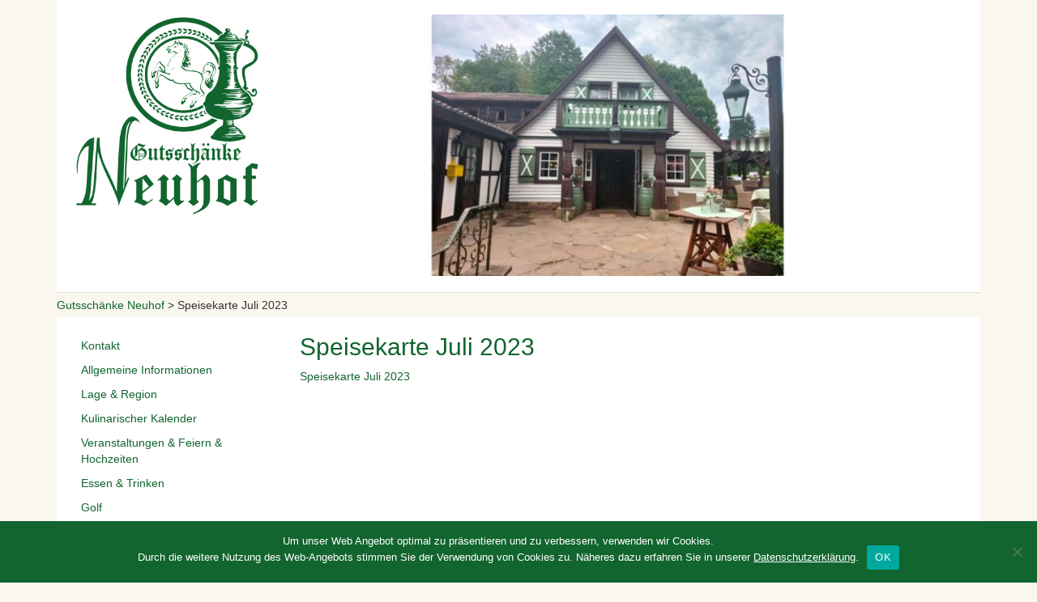

--- FILE ---
content_type: text/html; charset=UTF-8
request_url: https://gutsschaenkeneuhof.de/speisekarte-juli-2023/
body_size: 8985
content:
<!DOCTYPE html>
<html lang="de">
  <head>
        
    <meta charset="utf-8">
    <meta http-equiv="X-UA-Compatible" content="IE=edge">
    <meta name="viewport" content="width=device-width, initial-scale=1">
    <link rel="shortcut icon" href="/favicon.png" type="image/x-icon" />
    	<style>img:is([sizes="auto" i], [sizes^="auto," i]) { contain-intrinsic-size: 3000px 1500px }</style>
	
		<!-- All in One SEO 4.9.2 - aioseo.com -->
		<title>Speisekarte Juli 2023 | Gutsschänke Neuhof</title>
	<meta name="robots" content="max-image-preview:large" />
	<meta name="author" content="sfranciszkiewicz"/>
	<link rel="canonical" href="https://gutsschaenkeneuhof.de/speisekarte-juli-2023/" />
	<meta name="generator" content="All in One SEO (AIOSEO) 4.9.2" />
		<meta property="og:locale" content="de_DE" />
		<meta property="og:site_name" content="Gutsschänke Neuhof | Eine weitere Alte-Backstube.de Websites Website" />
		<meta property="og:type" content="article" />
		<meta property="og:title" content="Speisekarte Juli 2023 | Gutsschänke Neuhof" />
		<meta property="og:url" content="https://gutsschaenkeneuhof.de/speisekarte-juli-2023/" />
		<meta property="article:published_time" content="2023-07-13T08:12:07+00:00" />
		<meta property="article:modified_time" content="2023-07-13T08:12:07+00:00" />
		<meta name="twitter:card" content="summary" />
		<meta name="twitter:title" content="Speisekarte Juli 2023 | Gutsschänke Neuhof" />
		<script type="application/ld+json" class="aioseo-schema">
			{"@context":"https:\/\/schema.org","@graph":[{"@type":"BreadcrumbList","@id":"https:\/\/gutsschaenkeneuhof.de\/speisekarte-juli-2023\/#breadcrumblist","itemListElement":[{"@type":"ListItem","@id":"https:\/\/gutsschaenkeneuhof.de#listItem","position":1,"name":"Home","item":"https:\/\/gutsschaenkeneuhof.de","nextItem":{"@type":"ListItem","@id":"https:\/\/gutsschaenkeneuhof.de\/speisekarte-juli-2023\/#listItem","name":"Speisekarte Juli 2023"}},{"@type":"ListItem","@id":"https:\/\/gutsschaenkeneuhof.de\/speisekarte-juli-2023\/#listItem","position":2,"name":"Speisekarte Juli 2023","previousItem":{"@type":"ListItem","@id":"https:\/\/gutsschaenkeneuhof.de#listItem","name":"Home"}}]},{"@type":"ItemPage","@id":"https:\/\/gutsschaenkeneuhof.de\/speisekarte-juli-2023\/#itempage","url":"https:\/\/gutsschaenkeneuhof.de\/speisekarte-juli-2023\/","name":"Speisekarte Juli 2023 | Gutssch\u00e4nke Neuhof","inLanguage":"de-DE","isPartOf":{"@id":"https:\/\/gutsschaenkeneuhof.de\/#website"},"breadcrumb":{"@id":"https:\/\/gutsschaenkeneuhof.de\/speisekarte-juli-2023\/#breadcrumblist"},"author":{"@id":"https:\/\/gutsschaenkeneuhof.de\/author\/sfranciszkiewicz\/#author"},"creator":{"@id":"https:\/\/gutsschaenkeneuhof.de\/author\/sfranciszkiewicz\/#author"},"datePublished":"2023-07-13T10:12:07+02:00","dateModified":"2023-07-13T10:12:07+02:00"},{"@type":"Organization","@id":"https:\/\/gutsschaenkeneuhof.de\/#organization","name":"Gutssch\u00e4nke Neuhof","description":"Eine weitere Alte-Backstube.de Websites Website","url":"https:\/\/gutsschaenkeneuhof.de\/"},{"@type":"Person","@id":"https:\/\/gutsschaenkeneuhof.de\/author\/sfranciszkiewicz\/#author","url":"https:\/\/gutsschaenkeneuhof.de\/author\/sfranciszkiewicz\/","name":"sfranciszkiewicz","image":{"@type":"ImageObject","@id":"https:\/\/gutsschaenkeneuhof.de\/speisekarte-juli-2023\/#authorImage","url":"https:\/\/secure.gravatar.com\/avatar\/b6e10edc18a3ba16b7a80cd447bff5f7fe7265df0d974f244ae0cb454d6959c2?s=96&d=mm&r=g","width":96,"height":96,"caption":"sfranciszkiewicz"}},{"@type":"WebSite","@id":"https:\/\/gutsschaenkeneuhof.de\/#website","url":"https:\/\/gutsschaenkeneuhof.de\/","name":"Gutssch\u00e4nke Neuhof","description":"Eine weitere Alte-Backstube.de Websites Website","inLanguage":"de-DE","publisher":{"@id":"https:\/\/gutsschaenkeneuhof.de\/#organization"}}]}
		</script>
		<!-- All in One SEO -->

<link rel="alternate" type="application/rss+xml" title="Gutsschänke Neuhof &raquo; Speisekarte Juli 2023-Kommentar-Feed" href="https://gutsschaenkeneuhof.de/feed/?attachment_id=1706" />
<link rel='stylesheet' id='wp-block-library-css' href='https://gutsschaenkeneuhof.de/wp-includes/css/dist/block-library/style.min.css?ver=6.8.3' type='text/css' media='all' />
<style id='classic-theme-styles-inline-css' type='text/css'>
/*! This file is auto-generated */
.wp-block-button__link{color:#fff;background-color:#32373c;border-radius:9999px;box-shadow:none;text-decoration:none;padding:calc(.667em + 2px) calc(1.333em + 2px);font-size:1.125em}.wp-block-file__button{background:#32373c;color:#fff;text-decoration:none}
</style>
<link rel='stylesheet' id='aioseo/css/src/vue/standalone/blocks/table-of-contents/global.scss-css' href='https://gutsschaenkeneuhof.de/wp-content/plugins/all-in-one-seo-pack/dist/Lite/assets/css/table-of-contents/global.e90f6d47.css?ver=4.9.2' type='text/css' media='all' />
<style id='global-styles-inline-css' type='text/css'>
:root{--wp--preset--aspect-ratio--square: 1;--wp--preset--aspect-ratio--4-3: 4/3;--wp--preset--aspect-ratio--3-4: 3/4;--wp--preset--aspect-ratio--3-2: 3/2;--wp--preset--aspect-ratio--2-3: 2/3;--wp--preset--aspect-ratio--16-9: 16/9;--wp--preset--aspect-ratio--9-16: 9/16;--wp--preset--color--black: #000000;--wp--preset--color--cyan-bluish-gray: #abb8c3;--wp--preset--color--white: #ffffff;--wp--preset--color--pale-pink: #f78da7;--wp--preset--color--vivid-red: #cf2e2e;--wp--preset--color--luminous-vivid-orange: #ff6900;--wp--preset--color--luminous-vivid-amber: #fcb900;--wp--preset--color--light-green-cyan: #7bdcb5;--wp--preset--color--vivid-green-cyan: #00d084;--wp--preset--color--pale-cyan-blue: #8ed1fc;--wp--preset--color--vivid-cyan-blue: #0693e3;--wp--preset--color--vivid-purple: #9b51e0;--wp--preset--gradient--vivid-cyan-blue-to-vivid-purple: linear-gradient(135deg,rgba(6,147,227,1) 0%,rgb(155,81,224) 100%);--wp--preset--gradient--light-green-cyan-to-vivid-green-cyan: linear-gradient(135deg,rgb(122,220,180) 0%,rgb(0,208,130) 100%);--wp--preset--gradient--luminous-vivid-amber-to-luminous-vivid-orange: linear-gradient(135deg,rgba(252,185,0,1) 0%,rgba(255,105,0,1) 100%);--wp--preset--gradient--luminous-vivid-orange-to-vivid-red: linear-gradient(135deg,rgba(255,105,0,1) 0%,rgb(207,46,46) 100%);--wp--preset--gradient--very-light-gray-to-cyan-bluish-gray: linear-gradient(135deg,rgb(238,238,238) 0%,rgb(169,184,195) 100%);--wp--preset--gradient--cool-to-warm-spectrum: linear-gradient(135deg,rgb(74,234,220) 0%,rgb(151,120,209) 20%,rgb(207,42,186) 40%,rgb(238,44,130) 60%,rgb(251,105,98) 80%,rgb(254,248,76) 100%);--wp--preset--gradient--blush-light-purple: linear-gradient(135deg,rgb(255,206,236) 0%,rgb(152,150,240) 100%);--wp--preset--gradient--blush-bordeaux: linear-gradient(135deg,rgb(254,205,165) 0%,rgb(254,45,45) 50%,rgb(107,0,62) 100%);--wp--preset--gradient--luminous-dusk: linear-gradient(135deg,rgb(255,203,112) 0%,rgb(199,81,192) 50%,rgb(65,88,208) 100%);--wp--preset--gradient--pale-ocean: linear-gradient(135deg,rgb(255,245,203) 0%,rgb(182,227,212) 50%,rgb(51,167,181) 100%);--wp--preset--gradient--electric-grass: linear-gradient(135deg,rgb(202,248,128) 0%,rgb(113,206,126) 100%);--wp--preset--gradient--midnight: linear-gradient(135deg,rgb(2,3,129) 0%,rgb(40,116,252) 100%);--wp--preset--font-size--small: 13px;--wp--preset--font-size--medium: 20px;--wp--preset--font-size--large: 36px;--wp--preset--font-size--x-large: 42px;--wp--preset--spacing--20: 0.44rem;--wp--preset--spacing--30: 0.67rem;--wp--preset--spacing--40: 1rem;--wp--preset--spacing--50: 1.5rem;--wp--preset--spacing--60: 2.25rem;--wp--preset--spacing--70: 3.38rem;--wp--preset--spacing--80: 5.06rem;--wp--preset--shadow--natural: 6px 6px 9px rgba(0, 0, 0, 0.2);--wp--preset--shadow--deep: 12px 12px 50px rgba(0, 0, 0, 0.4);--wp--preset--shadow--sharp: 6px 6px 0px rgba(0, 0, 0, 0.2);--wp--preset--shadow--outlined: 6px 6px 0px -3px rgba(255, 255, 255, 1), 6px 6px rgba(0, 0, 0, 1);--wp--preset--shadow--crisp: 6px 6px 0px rgba(0, 0, 0, 1);}:where(.is-layout-flex){gap: 0.5em;}:where(.is-layout-grid){gap: 0.5em;}body .is-layout-flex{display: flex;}.is-layout-flex{flex-wrap: wrap;align-items: center;}.is-layout-flex > :is(*, div){margin: 0;}body .is-layout-grid{display: grid;}.is-layout-grid > :is(*, div){margin: 0;}:where(.wp-block-columns.is-layout-flex){gap: 2em;}:where(.wp-block-columns.is-layout-grid){gap: 2em;}:where(.wp-block-post-template.is-layout-flex){gap: 1.25em;}:where(.wp-block-post-template.is-layout-grid){gap: 1.25em;}.has-black-color{color: var(--wp--preset--color--black) !important;}.has-cyan-bluish-gray-color{color: var(--wp--preset--color--cyan-bluish-gray) !important;}.has-white-color{color: var(--wp--preset--color--white) !important;}.has-pale-pink-color{color: var(--wp--preset--color--pale-pink) !important;}.has-vivid-red-color{color: var(--wp--preset--color--vivid-red) !important;}.has-luminous-vivid-orange-color{color: var(--wp--preset--color--luminous-vivid-orange) !important;}.has-luminous-vivid-amber-color{color: var(--wp--preset--color--luminous-vivid-amber) !important;}.has-light-green-cyan-color{color: var(--wp--preset--color--light-green-cyan) !important;}.has-vivid-green-cyan-color{color: var(--wp--preset--color--vivid-green-cyan) !important;}.has-pale-cyan-blue-color{color: var(--wp--preset--color--pale-cyan-blue) !important;}.has-vivid-cyan-blue-color{color: var(--wp--preset--color--vivid-cyan-blue) !important;}.has-vivid-purple-color{color: var(--wp--preset--color--vivid-purple) !important;}.has-black-background-color{background-color: var(--wp--preset--color--black) !important;}.has-cyan-bluish-gray-background-color{background-color: var(--wp--preset--color--cyan-bluish-gray) !important;}.has-white-background-color{background-color: var(--wp--preset--color--white) !important;}.has-pale-pink-background-color{background-color: var(--wp--preset--color--pale-pink) !important;}.has-vivid-red-background-color{background-color: var(--wp--preset--color--vivid-red) !important;}.has-luminous-vivid-orange-background-color{background-color: var(--wp--preset--color--luminous-vivid-orange) !important;}.has-luminous-vivid-amber-background-color{background-color: var(--wp--preset--color--luminous-vivid-amber) !important;}.has-light-green-cyan-background-color{background-color: var(--wp--preset--color--light-green-cyan) !important;}.has-vivid-green-cyan-background-color{background-color: var(--wp--preset--color--vivid-green-cyan) !important;}.has-pale-cyan-blue-background-color{background-color: var(--wp--preset--color--pale-cyan-blue) !important;}.has-vivid-cyan-blue-background-color{background-color: var(--wp--preset--color--vivid-cyan-blue) !important;}.has-vivid-purple-background-color{background-color: var(--wp--preset--color--vivid-purple) !important;}.has-black-border-color{border-color: var(--wp--preset--color--black) !important;}.has-cyan-bluish-gray-border-color{border-color: var(--wp--preset--color--cyan-bluish-gray) !important;}.has-white-border-color{border-color: var(--wp--preset--color--white) !important;}.has-pale-pink-border-color{border-color: var(--wp--preset--color--pale-pink) !important;}.has-vivid-red-border-color{border-color: var(--wp--preset--color--vivid-red) !important;}.has-luminous-vivid-orange-border-color{border-color: var(--wp--preset--color--luminous-vivid-orange) !important;}.has-luminous-vivid-amber-border-color{border-color: var(--wp--preset--color--luminous-vivid-amber) !important;}.has-light-green-cyan-border-color{border-color: var(--wp--preset--color--light-green-cyan) !important;}.has-vivid-green-cyan-border-color{border-color: var(--wp--preset--color--vivid-green-cyan) !important;}.has-pale-cyan-blue-border-color{border-color: var(--wp--preset--color--pale-cyan-blue) !important;}.has-vivid-cyan-blue-border-color{border-color: var(--wp--preset--color--vivid-cyan-blue) !important;}.has-vivid-purple-border-color{border-color: var(--wp--preset--color--vivid-purple) !important;}.has-vivid-cyan-blue-to-vivid-purple-gradient-background{background: var(--wp--preset--gradient--vivid-cyan-blue-to-vivid-purple) !important;}.has-light-green-cyan-to-vivid-green-cyan-gradient-background{background: var(--wp--preset--gradient--light-green-cyan-to-vivid-green-cyan) !important;}.has-luminous-vivid-amber-to-luminous-vivid-orange-gradient-background{background: var(--wp--preset--gradient--luminous-vivid-amber-to-luminous-vivid-orange) !important;}.has-luminous-vivid-orange-to-vivid-red-gradient-background{background: var(--wp--preset--gradient--luminous-vivid-orange-to-vivid-red) !important;}.has-very-light-gray-to-cyan-bluish-gray-gradient-background{background: var(--wp--preset--gradient--very-light-gray-to-cyan-bluish-gray) !important;}.has-cool-to-warm-spectrum-gradient-background{background: var(--wp--preset--gradient--cool-to-warm-spectrum) !important;}.has-blush-light-purple-gradient-background{background: var(--wp--preset--gradient--blush-light-purple) !important;}.has-blush-bordeaux-gradient-background{background: var(--wp--preset--gradient--blush-bordeaux) !important;}.has-luminous-dusk-gradient-background{background: var(--wp--preset--gradient--luminous-dusk) !important;}.has-pale-ocean-gradient-background{background: var(--wp--preset--gradient--pale-ocean) !important;}.has-electric-grass-gradient-background{background: var(--wp--preset--gradient--electric-grass) !important;}.has-midnight-gradient-background{background: var(--wp--preset--gradient--midnight) !important;}.has-small-font-size{font-size: var(--wp--preset--font-size--small) !important;}.has-medium-font-size{font-size: var(--wp--preset--font-size--medium) !important;}.has-large-font-size{font-size: var(--wp--preset--font-size--large) !important;}.has-x-large-font-size{font-size: var(--wp--preset--font-size--x-large) !important;}
:where(.wp-block-post-template.is-layout-flex){gap: 1.25em;}:where(.wp-block-post-template.is-layout-grid){gap: 1.25em;}
:where(.wp-block-columns.is-layout-flex){gap: 2em;}:where(.wp-block-columns.is-layout-grid){gap: 2em;}
:root :where(.wp-block-pullquote){font-size: 1.5em;line-height: 1.6;}
</style>
<link rel='stylesheet' id='magnific-css' href='https://gutsschaenkeneuhof.de/wp-content/plugins/agreeable/css/magnific.css?ver=6.8.3' type='text/css' media='all' />
<link rel='stylesheet' id='agreeable-css-css' href='https://gutsschaenkeneuhof.de/wp-content/plugins/agreeable/css/front.css?ver=6.8.3' type='text/css' media='all' />
<link rel='stylesheet' id='contact-form-7-bootstrap-style-css' href='https://gutsschaenkeneuhof.de/wp-content/plugins/bootstrap-for-contact-form-7/assets/dist/css/style.min.css?ver=6.8.3' type='text/css' media='all' />
<link rel='stylesheet' id='cookie-notice-front-css' href='https://gutsschaenkeneuhof.de/wp-content/plugins/cookie-notice/css/front.min.css?ver=2.5.11' type='text/css' media='all' />
<link rel='stylesheet' id='responsive-lightbox-swipebox-css' href='https://gutsschaenkeneuhof.de/wp-content/plugins/responsive-lightbox/assets/swipebox/swipebox.min.css?ver=1.5.2' type='text/css' media='all' />
<link rel='stylesheet' id='newsletter-css' href='https://gutsschaenkeneuhof.de/wp-content/plugins/newsletter/style.css?ver=9.1.0' type='text/css' media='all' />
<script type="text/javascript" src="https://gutsschaenkeneuhof.de/wp-includes/js/jquery/jquery.min.js?ver=3.7.1" id="jquery-core-js"></script>
<script type="text/javascript" src="https://gutsschaenkeneuhof.de/wp-includes/js/jquery/jquery-migrate.min.js?ver=3.4.1" id="jquery-migrate-js"></script>
<script type="text/javascript" id="cookie-notice-front-js-before">
/* <![CDATA[ */
var cnArgs = {"ajaxUrl":"https:\/\/gutsschaenkeneuhof.de\/wp-admin\/admin-ajax.php","nonce":"bb694b3e56","hideEffect":"fade","position":"bottom","onScroll":false,"onScrollOffset":100,"onClick":false,"cookieName":"cookie_notice_accepted","cookieTime":2592000,"cookieTimeRejected":2592000,"globalCookie":false,"redirection":true,"cache":false,"revokeCookies":false,"revokeCookiesOpt":"automatic"};
/* ]]> */
</script>
<script type="text/javascript" src="https://gutsschaenkeneuhof.de/wp-content/plugins/cookie-notice/js/front.min.js?ver=2.5.11" id="cookie-notice-front-js"></script>
<script type="text/javascript" src="https://gutsschaenkeneuhof.de/wp-content/plugins/responsive-lightbox/assets/swipebox/jquery.swipebox.min.js?ver=1.5.2" id="responsive-lightbox-swipebox-js"></script>
<script type="text/javascript" src="https://gutsschaenkeneuhof.de/wp-includes/js/underscore.min.js?ver=1.13.7" id="underscore-js"></script>
<script type="text/javascript" src="https://gutsschaenkeneuhof.de/wp-content/plugins/responsive-lightbox/assets/infinitescroll/infinite-scroll.pkgd.min.js?ver=4.0.1" id="responsive-lightbox-infinite-scroll-js"></script>
<script type="text/javascript" id="responsive-lightbox-js-before">
/* <![CDATA[ */
var rlArgs = {"script":"swipebox","selector":"lightbox","customEvents":"","activeGalleries":true,"animation":true,"hideCloseButtonOnMobile":false,"removeBarsOnMobile":false,"hideBars":true,"hideBarsDelay":5000,"videoMaxWidth":1080,"useSVG":true,"loopAtEnd":false,"woocommerce_gallery":false,"ajaxurl":"https:\/\/gutsschaenkeneuhof.de\/wp-admin\/admin-ajax.php","nonce":"87ef124a8b","preview":false,"postId":1706,"scriptExtension":false};
/* ]]> */
</script>
<script type="text/javascript" src="https://gutsschaenkeneuhof.de/wp-content/plugins/responsive-lightbox/js/front.js?ver=2.5.5" id="responsive-lightbox-js"></script>
<link rel="https://api.w.org/" href="https://gutsschaenkeneuhof.de/wp-json/" /><link rel="alternate" title="JSON" type="application/json" href="https://gutsschaenkeneuhof.de/wp-json/wp/v2/media/1706" /><link rel="EditURI" type="application/rsd+xml" title="RSD" href="https://gutsschaenkeneuhof.de/xmlrpc.php?rsd" />
<meta name="generator" content="WordPress 6.8.3" />
<link rel='shortlink' href='https://gutsschaenkeneuhof.de/?p=1706' />
<link rel="alternate" title="oEmbed (JSON)" type="application/json+oembed" href="https://gutsschaenkeneuhof.de/wp-json/oembed/1.0/embed?url=https%3A%2F%2Fgutsschaenkeneuhof.de%2Fspeisekarte-juli-2023%2F" />
<link rel="alternate" title="oEmbed (XML)" type="text/xml+oembed" href="https://gutsschaenkeneuhof.de/wp-json/oembed/1.0/embed?url=https%3A%2F%2Fgutsschaenkeneuhof.de%2Fspeisekarte-juli-2023%2F&#038;format=xml" />

        <style>
            .wuc-overlay{ background-image: url(''); }
            #wuc-wrapper #wuc-box h2.title,
            #wuc-box .subtitle,
            #defaultCountdown,
            #defaultCountdown span{ color:  }
        </style>
        		<style type="text/css">
			div.wpcf7 .ajax-loader {
				background-image: url('https://gutsschaenkeneuhof.de/wp-content/plugins/contact-form-7/images/ajax-loader.gif');
			}
		</style>
		    <link href="/wp-content/themes/gutsschaenkeneuhof/css/bootstrap.min.css" rel="stylesheet">
    <link href="/wp-content/themes/gutsschaenkeneuhof/style.css" rel="stylesheet">

</head>
<script src="/wp-content/themes/gutsschaenkeneuhof/js/jquery-1.11.3.min.js"></script>
<div class="container">
	<div class="col-lg-12 container-inner container-first">
		<div class="row">
		<div class="col-xs-12 col-sm-3 col-lg-3">
		<a href="http://gutsschaenkeneuhof.de">
			<img class="img-responsive img-center" src="/wp-content/themes/gutsschaenkeneuhof/images/imgo.jpg" width="250" height="230"></a>
		</div>
	<div class="col-sm-8 col-lg-9 hidden-xs">
				<div id="top-carousel" class="carousel slide " ><div class="carousel-inner"><div class="active item " data-slide-no="0" ><img alt="Haupteingang" src="https://gutsschaenkeneuhof.de/wp-content/uploads/sites/4/2023/04/Haupteingang-730x310.jpg" width="760" /></div><div class="item " data-slide-no="1" ><img alt="Steakkartoffeln4" src="https://gutsschaenkeneuhof.de/wp-content/uploads/sites/4/2023/04/Steakkartoffeln4-730x310.jpg" width="760" /></div><div class="item " data-slide-no="2" ><img alt="Kastanie" src="https://gutsschaenkeneuhof.de/wp-content/uploads/sites/4/2023/04/Kastanie-2-scaled-730x310.jpg" width="760" /></div><div class="item " data-slide-no="3" ><img alt="hummerschwanzkartoffelnsp2" src="https://gutsschaenkeneuhof.de/wp-content/uploads/sites/4/2023/04/hummerschwanzkartoffelnsp2-730x310.jpg" width="760" /></div><div class="item " data-slide-no="4" ><img alt="Hochzeit hintern roten Saal" src="https://gutsschaenkeneuhof.de/wp-content/uploads/sites/4/2023/04/Hochzeit-hintern-roten-Saal-2-scaled-730x310.jpg" width="760" /></div><div class="item " data-slide-no="5" ><img alt="gnoccimitfisch2" src="https://gutsschaenkeneuhof.de/wp-content/uploads/sites/4/2023/04/gnoccimitfisch2-730x310.jpg" width="760" /></div><div class="item " data-slide-no="6" ><img alt="Terrasse" src="https://gutsschaenkeneuhof.de/wp-content/uploads/sites/4/2023/04/Terrasse-2-scaled-730x310.jpg" width="760" /></div></div></div><script type="text/javascript">// <![CDATA[
jQuery(document).ready( function($) { $('#top-carousel').carousel( { interval : 3000 , pause : "hover" } ); } );
// ]]></script>         </div>
	</div> <!-- /row -->
	</div>
<div id="breadcrumbs" class="breadcrumbs" xmlns:v="http://rdf.data-vocabulary.org/#">
    <!-- Breadcrumb NavXT 7.5.0 -->
<span typeof="v:Breadcrumb"><a rel="v:url" property="v:title" title="Gehe zu Gutsschänke Neuhof." href="https://gutsschaenkeneuhof.de" class="home">Gutsschänke Neuhof</a></span> &gt; <span typeof="v:Breadcrumb"><span property="v:title">Speisekarte Juli 2023</span></span></div>
<div id="first" class="col-lg-12 container-inner">
      <div class="row row-offcanvas row-offcanvas-left">
        
    

        <div class="col-lg-9 col-xs-12 col-sm-9 pull-right" style="min-height:500px;">
          <p class="text-center visible-xs">
            <button type="button" id="menu" class="btn btn-primary" data-toggle="offcanvas">Navigation</button>
          </p>
          <div class="row row-inner">
            <div class="col-sm-12 col-lg-12">
				<h1 class="h2">Speisekarte Juli 2023</h1>
		<p class="attachment"><a href='https://gutsschaenkeneuhof.de/wp-content/uploads/sites/4/2023/07/Speisekarte-Juli-2023.pdf'>Speisekarte Juli 2023</a></p>
		            </div><!--/span-->
          </div><!--/row-->
        </div><!--/span-->
       <div class="col-xs-9 col-sm-3 sidebar-offcanvas pull-left" id="sidebar" role="navigation">
           <p class="visible-xs">
            <button type="button" id="menu-close" class="btn btn-default" data-toggle="offcanvas"><i class="glyphicon glyphicon-chevron-left"></i></button>
          </p>
	<div class="sidebar-nav"><ul id="menu-left" class="nav"><li id="menu-item-218" class="menu-item menu-item-type-post_type menu-item-object-page menu-item-218"><a href="https://gutsschaenkeneuhof.de/kontakt/">Kontakt</a></li>
<li id="menu-item-219" class="menu-item menu-item-type-post_type menu-item-object-page menu-item-219"><a href="https://gutsschaenkeneuhof.de/allgemeine-informationen/">Allgemeine Informationen</a></li>
<li id="menu-item-215" class="menu-item menu-item-type-post_type menu-item-object-page menu-item-215"><a href="https://gutsschaenkeneuhof.de/lage-region/">Lage &amp; Region</a></li>
<li id="menu-item-206" class="menu-item menu-item-type-post_type menu-item-object-page menu-item-206"><a href="https://gutsschaenkeneuhof.de/kulinarischer-kalender/">Kulinarischer Kalender</a></li>
<li id="menu-item-207" class="menu-item menu-item-type-post_type menu-item-object-page menu-item-207"><a href="https://gutsschaenkeneuhof.de/veranstaltungen-feiern/">Veranstaltungen &amp; Feiern &amp; Hochzeiten</a></li>
<li id="menu-item-208" class="menu-item menu-item-type-post_type menu-item-object-page menu-item-208"><a href="https://gutsschaenkeneuhof.de/essen-trinken/">Essen &amp; Trinken</a></li>
<li id="menu-item-209" class="menu-item menu-item-type-custom menu-item-object-custom menu-item-209"><a target="_blank" href="http://www.golfclubneuhof.de/" title="Golfclub Neuhof">Golf</a></li>
<li id="menu-item-213" class="menu-item menu-item-type-custom menu-item-object-custom menu-item-213"><a target="_blank" href="http://alte-backstube.de">Alte Backstube</a></li>
<li id="menu-item-210" class="menu-item menu-item-type-post_type menu-item-object-page menu-item-210"><a href="https://gutsschaenkeneuhof.de/geschichte/">Historie &amp; Geschichte</a></li>
<li id="menu-item-211" class="menu-item menu-item-type-post_type menu-item-object-page menu-item-211"><a href="https://gutsschaenkeneuhof.de/stellenangebote/">Stellenangebote</a></li>
<li id="menu-item-217" class="menu-item menu-item-type-post_type menu-item-object-page menu-item-217"><a href="https://gutsschaenkeneuhof.de/fotogalerie/">Fotogalerie</a></li>
<li id="menu-item-212" class="menu-item menu-item-type-post_type menu-item-object-page menu-item-212"><a href="https://gutsschaenkeneuhof.de/impressum/">Impressum</a></li>
</ul></div></div>
<br/><br/>
<div class="col-lg-3 col-xs-12 col-sm-3">
<ul class="nav nav-tabs">
  <li class="active"><a data-toggle="tab" href="#home"><span class="hidden-sm hidden-md">Newsletter</span><span class="visible-sm visible-md">News</span></a></li>
  <li><a data-toggle="tab" href="#menu1"><span class="hidden-sm hidden-md">Routenplaner</span><span class="visible-sm visible-md">Anfahrt</span></a></li>
</ul>

<div class="tab-content">
  <div id="home" class="tab-pane fade in active">
<script type="text/javascript">
var wayback = 0; function submit_route_66( formObj ) { if (formObj.address.value == '' || formObj.address.value == 'Ihre Adresse' || formObj.city.value == '' || formObj.city.value == 'Ihre Stadt' || formObj.country.value == '') { alert("Bitte geben Sie eine gültige Adresse an!"); return; } ourAdr = 'gutsschänke neuhof 63303 dreieich-götzenhain'; yourAdr = formObj.address.value+', '+formObj.city.value+', '+formObj.country.value; if (!wayback) { formObj.saddr.value = yourAdr; formObj.daddr.value = ourAdr; } else { formObj.saddr.value = ourAdr; formObj.daddr.value = yourAdr; } formObj.submit(); } 
//<![CDATA[
if (typeof newsletter_check !== "function") {
window.newsletter_check = function (f) {
    var re = /^([a-zA-Z0-9_\.\-\+])+\@(([a-zA-Z0-9\-]{1,})+\.)+([a-zA-Z0-9]{2,})+$/;
    if (!re.test(f.elements["ne"].value)) {
        alert("Die E-Mail-Adresse ist nicht korrekt.");
        return false;
    }
    if (f.elements["nn"] && (f.elements["nn"].value == "" || f.elements["nn"].value == f.elements["nn"].defaultValue)) {
        alert("Bitte das Feld \"Name\" überprüfen.");
        return false;
    }
    for (var i=1; i<20; i++) {
    if (f.elements["np" + i] && f.elements["np" + i].required && f.elements["np" + i].value == "") {
        alert("");
        return false;
    }
    }
    if (f.elements["ny"] && !f.elements["ny"].checked) {
        alert("You must accept the privacy statement");
        return false;
    }
    return true;
}
}
//]]>
</script>
    <h4>Newsletter</h4>
<p>Verpassen Sie kein Event in der Gutsschänke Neuhof mehr: </p>
<form method="post" action="http://gutsschaenkeneuhof.de/wp-content/plugins/newsletter/do/subscribe.php" onsubmit="return newsletter_check(this)">
	<div class="form-group your-name">
		<input class="wpcf7-form-control wpcf7-text wpcf7-validates-as-required form-control" value="Name" onfocus="if (this.value=='Name') {this.value='';}" onblur="if (this.value=='') {this.value='Name';}" name="nn" type="text" value="" aria-invalid="false" aria-required="true" required=""></div>

<div class="form-group your-name">
		<input class="wpcf7-form-control wpcf7-text wpcf7-validates-as-required form-control" value="E-Mail" onfocus="if (this.value=='E-Mail') {this.value='';}" onblur="if (this.value=='') {this.value='E-Mail';}" name="ne" type="email" aria-invalid="false" aria-required="true" required=""></div>
		<input class="btn btn-primary newsletter-submit pull-right" type="submit" value="Abonnieren »"/>
</form>
<br/><br/>
  </div>
  <div id="menu1" class="tab-pane fade">
    <h4>Routenplaner</h4>
    <p>Planen Sie Ihre Route zur Gutsschänke Neuhof:</p>
    <form action="http://maps.google.com/maps" target="_blank" onsubmit="submit_route_66(this);return false;" method="get" name="route_66" id="route_66">
	<div class="form-group">
	<input type="text" class="wpcf7-form-control wpcf7-text wpcf7-validates-as-required form-control" name="address" id="address" value="Ihre Adresse" onfocus="if (this.value=='Ihre Adresse') {this.value='';}" onblur="if (this.value=='') {this.value='Ihre Adresse';}">
   	</div>
	<div class="form-group">
	<input type="text" class="wpcf7-form-control wpcf7-text wpcf7-validates-as-required form-control" name="city" id="city" value="Ihre Stadt" onfocus="if (this.value=='Ihre Stadt') {this.value='';}" onblur="if (this.value=='') {this.value='Ihre Stadt';}">
	</div>
	<div class="form-group">
	<input type="hidden" name="country" id="country" value="Deutschland">
<input class="btn btn-primary pull-right" value="Route planen »" type="submit" onclick="wayback=0;">
<input type="hidden" name="saddr" value="">
	<input type="hidden" name="daddr" value="">
	</div>
   </form>
<br/><br/>
  </div>  
  </div><!--/span-->
</div><!--/col-->
        
      </div><!--/row-->
</div>
<div class="container">
<footer>
<!--<div class="nsb_container" align="left"><a id="l1" target="_blank" rel="nofollow" href="http://www.facebook.com/sharer.php?u=http://gutsschaenkeneuhof.de/&amp;title="><img title="Facebook" border="0" src="/gutschanke/wp-content/themes/gutsschaenkeneuhof/images/facebook_gls_32.png" alt="Facebook"></a>&nbsp;<a id="l3" target="_blank" rel="nofollow" href="http://twitter.com/home?status=http://gutsschaenkeneuhof.de/&amp;title="><img title="Twitter" border="0" src="/gutschanke/wp-content/themes/gutsschaenkeneuhof/images/twitter_gls_32.png" alt="Twitter"></a>&nbsp;<a id="l7" target="_blank" rel="nofollow" href="http://www.google.com/bookmarks/mark?op=edit&amp;bkmk=http://gutsschaenkeneuhof.de/&amp;title="><img title="Google Bookmarks" border="0" src="/gutschanke/wp-content/themes/gutsschaenkeneuhof/images/google_gls_32.png" alt="Google Bookmarks"></a>&nbsp;</div> -->
        <p>© Gutsschänke Neuhof 2026<span class="pull-right"><a href="https://gutsschaenkeneuhof.de/impressum/">Impressum</a> | <a href="https://gutsschaenkeneuhof.de/datenschutz/">Datenschutz</a> | <a href="https://gutsschaenkeneuhof.de/kontakt/">Kontakt</a> | <a href="https://gutsschaenkeneuhof.de/lage-region/">Anfahrt</a></span></p>
      </footer>

    </div><!--/.container-->
<div class="overlay" style="display: none"></div>
    <script src="/wp-content/themes/gutsschaenkeneuhof/js/bootstrap.min.js"></script>
    <script src="/wp-content/themes/gutsschaenkeneuhof/js/bootstrap-lightbox.min.js"></script>
<script type="text/javascript">
$(document).ready(function ($) {
				// delegate calls to data-toggle="lightbox"
				$(document).delegate('*[data-toggle="lightbox"]', 'click', function(event) {
					event.preventDefault();
					return $(this).ekkoLightbox({
					});
				});
			});
$(document).ready(function() {
$('#menu').click(function(){
    $('.overlay').show();
    $('.nav-tabs').hide();
    $('.tab-content').hide();
    $('html, body').animate({ scrollTop: 0 }, 300);
    $('#menu').hide();
    $('#first').addClass('container-menu-open');
    $('html, body').animate({ 'marginTop': '-160px'}, 300);
    $('.overlay').animate({opacity: 0.5},100);
    return false;
 });
$('#menu-close').click(function(){
    $('html, body').animate({ 'marginTop': '0px' }, 300);
    $('.overlay').each(function(i) {

        $(this).delay(200*i).fadeOut(1000);
            $(this).animate({
                "opacity" : "0",
                },{
                "complete" : function() {
                      	$('.overlay').hide();
			$('.nav-tabs').show();
    			$('.tab-content').show();
                }
            });

    });
    $('#menu').show();
    return false;
 });
  $('[data-toggle=offcanvas]').click(function() {
    $('.row-offcanvas').toggleClass('active');
  });
});
 $(window).resize(function () {
 	$('.row-offcanvas').removeClass('active');
 	$('.overlay').hide();
	$('#menu').show();
	$('.nav-tabs').show();
    	$('.tab-content').show();
 $('html, body').animate({ 'marginTop': '0px' }, 100);
});
</script>
<script type="speculationrules">
{"prefetch":[{"source":"document","where":{"and":[{"href_matches":"\/*"},{"not":{"href_matches":["\/wp-*.php","\/wp-admin\/*","\/wp-content\/uploads\/sites\/4\/*","\/wp-content\/*","\/wp-content\/plugins\/*","\/wp-content\/themes\/gutsschaenkeneuhof\/*","\/*\\?(.+)"]}},{"not":{"selector_matches":"a[rel~=\"nofollow\"]"}},{"not":{"selector_matches":".no-prefetch, .no-prefetch a"}}]},"eagerness":"conservative"}]}
</script>
<link rel='stylesheet' id='responsive-lightbox-gallery-css' href='https://gutsschaenkeneuhof.de/wp-content/plugins/responsive-lightbox/css/gallery.css?ver=2.5.5' type='text/css' media='all' />
<script type="module"  src="https://gutsschaenkeneuhof.de/wp-content/plugins/all-in-one-seo-pack/dist/Lite/assets/table-of-contents.95d0dfce.js?ver=4.9.2" id="aioseo/js/src/vue/standalone/blocks/table-of-contents/frontend.js-js"></script>
<script type="text/javascript" src="https://gutsschaenkeneuhof.de/wp-content/plugins/agreeable/js/magnific.js?ver=6.8.3" id="magnific-js"></script>
<script type="text/javascript" src="https://gutsschaenkeneuhof.de/wp-content/plugins/agreeable/js/agreeable.js?ver=6.8.3" id="agreeable-js-js"></script>
<script type="text/javascript" src="https://gutsschaenkeneuhof.de/wp-includes/js/dist/hooks.min.js?ver=4d63a3d491d11ffd8ac6" id="wp-hooks-js"></script>
<script type="text/javascript" src="https://gutsschaenkeneuhof.de/wp-includes/js/dist/i18n.min.js?ver=5e580eb46a90c2b997e6" id="wp-i18n-js"></script>
<script type="text/javascript" id="wp-i18n-js-after">
/* <![CDATA[ */
wp.i18n.setLocaleData( { 'text direction\u0004ltr': [ 'ltr' ] } );
/* ]]> */
</script>
<script type="text/javascript" src="https://gutsschaenkeneuhof.de/wp-content/plugins/contact-form-7/includes/swv/js/index.js?ver=6.1.4" id="swv-js"></script>
<script type="text/javascript" id="contact-form-7-js-translations">
/* <![CDATA[ */
( function( domain, translations ) {
	var localeData = translations.locale_data[ domain ] || translations.locale_data.messages;
	localeData[""].domain = domain;
	wp.i18n.setLocaleData( localeData, domain );
} )( "contact-form-7", {"translation-revision-date":"2025-10-26 03:28:49+0000","generator":"GlotPress\/4.0.3","domain":"messages","locale_data":{"messages":{"":{"domain":"messages","plural-forms":"nplurals=2; plural=n != 1;","lang":"de"},"This contact form is placed in the wrong place.":["Dieses Kontaktformular wurde an der falschen Stelle platziert."],"Error:":["Fehler:"]}},"comment":{"reference":"includes\/js\/index.js"}} );
/* ]]> */
</script>
<script type="text/javascript" id="contact-form-7-js-before">
/* <![CDATA[ */
var wpcf7 = {
    "api": {
        "root": "https:\/\/gutsschaenkeneuhof.de\/wp-json\/",
        "namespace": "contact-form-7\/v1"
    }
};
/* ]]> */
</script>
<script type="text/javascript" src="https://gutsschaenkeneuhof.de/wp-content/plugins/contact-form-7/includes/js/index.js?ver=6.1.4" id="contact-form-7-js"></script>
<script type="text/javascript" src="https://gutsschaenkeneuhof.de/wp-includes/js/jquery/jquery.form.min.js?ver=4.3.0" id="jquery-form-js"></script>
<script type="text/javascript" src="https://gutsschaenkeneuhof.de/wp-content/plugins/bootstrap-for-contact-form-7/assets/dist/js/scripts.min.js?ver=1.4.8" id="contact-form-7-bootstrap-js"></script>
<script type="text/javascript" id="newsletter-js-extra">
/* <![CDATA[ */
var newsletter_data = {"action_url":"https:\/\/gutsschaenkeneuhof.de\/wp-admin\/admin-ajax.php"};
/* ]]> */
</script>
<script type="text/javascript" src="https://gutsschaenkeneuhof.de/wp-content/plugins/newsletter/main.js?ver=9.1.0" id="newsletter-js"></script>

		<!-- Cookie Notice plugin v2.5.11 by Hu-manity.co https://hu-manity.co/ -->
		<div id="cookie-notice" role="dialog" class="cookie-notice-hidden cookie-revoke-hidden cn-position-bottom" aria-label="Cookie Notice" style="background-color: rgba(18,101,47,1);"><div class="cookie-notice-container" style="color: #fff"><span id="cn-notice-text" class="cn-text-container">Um unser Web Angebot optimal zu präsentieren und zu verbessern, verwenden wir Cookies.<br />Durch die weitere Nutzung des Web-Angebots stimmen Sie der Verwendung von Cookies zu. Näheres dazu erfahren Sie in unserer <a href="https://gutsschaenkeneuhof.de/datenschutz/" target="_blank" rel="noppender"><font color="ffffff"><u>Datenschutzerklärung</font></u></a>.</span><span id="cn-notice-buttons" class="cn-buttons-container"><button id="cn-accept-cookie" data-cookie-set="accept" class="cn-set-cookie cn-button" aria-label="OK" style="background-color: #00a99d">OK</button></span><button type="button" id="cn-close-notice" data-cookie-set="accept" class="cn-close-icon" aria-label="Nein"></button></div>
			
		</div>
		<!-- / Cookie Notice plugin --><!-- Global site tag (gtag.js) - Google Analytics -->
<script async src="https://www.googletagmanager.com/gtag/js?id=UA-5469157-28"></script>
<script>
  window.dataLayer = window.dataLayer || [];
  function gtag(){dataLayer.push(arguments);}
  gtag('js', new Date());

  gtag('config', 'UA-5469157-28');
</script>
</html>


--- FILE ---
content_type: text/css
request_url: https://gutsschaenkeneuhof.de/wp-content/themes/gutsschaenkeneuhof/style.css
body_size: 2351
content:
/* 
Theme Name: Gutsschaenkeneuhof
Theme URI: http://gutsschaenkeneuhof.de
Description: Theme for gutsschaenkeneuhof.de

Version: 1.0.0 (custom)
Author: Armin Fuhrmann
Author URI: http://www.gastro.de
*/

/*
 * Style tweaks
 * --------------------------------------------------
 */
body {
  background: #faf7ef;
  color: #333;
  font-family: arial, helvetica, sans-serif;
}

.border-between > [class*='col-sm-6'] {
    border: 5px double #ccc;
}

.gallery-item {
	width:23%!important;
	padding-right:20px;
}

.h2,.h3,.h4, h1, h2,h3,h4, a{
	color:#10642E;
}

.table > thead > tr > th {
	padding-top:30px!Important;
}

.container {
	padding-top:30px;
}
footer {
  padding-left: 15px;
  padding-right: 15px;
}
footer p {
   margin-top:20px;
}
.breadcrumbs{
  padding-bottom:5px;
}
.container-first {
  margin-top:-32px;
  padding-bottom:20px;
  margin-bottom:5px!important;
}
.container-inner {
  background-color:#fff;
  border-bottom: solid 1px #ddd;
  padding-top:20px;
  margin-bottom:20px;
}
.row-inner {
  padding-top:0px;
  background-color:#fff;
  margin-top:-20px;
  padding-bottom:20px;
}
@media screen and (max-width: 768px) {
.img-center {
    margin: 0 auto;
}
.row-inner{
   margin-top:-30px;
   padding-top:10px;
   margin-bottom:-1px;
}
.container-menu-open{
   overflow:hidden;

}
}

.sidebar-offcanvas{
       padding-bottom:20px;
}

/*
 * Off Canvas
 * --------------------------------------------------
 */
@media screen and (max-width: 768px) {
  .row-offcanvas {
    position: relative;
    -webkit-transition: all 0.25s ease-out;
    -moz-transition: all 0.25s ease-out;
    transition: all 0.25s ease-out;
  }

  .row-offcanvas-left
  .sidebar-offcanvas {
    left: -100%;
    z-index: 9999;
    
    
  }

  .row-offcanvas-left.active {
    left: 100%;
    margin-left:0px;
    min-height: 700px;
  }

  .sidebar-offcanvas {
    position: absolute;
    top: 0;
  }

  .overflow{
     margin-top:-350px;
  }
  .overlay
 {
     position: fixed;
     top: 0px;
     left: 15px;
     right: 15px;
     bottom: 0;
     height:100%;
     background-color: rgba(0, 0, 0, 0.7);
     z-index: 9998;
     color: white;
     display: inline-block;
 }
}

.panel-title a {
	display:block;
}

.divider {
  height: 1px;
  width:100%;
  display:block; /* for use on default inline elements like span */
  margin: 9px 0;
  overflow: hidden;
  background-color: #e5e5e5;
}

#menu-left li a {
	padding-top:5px;
	padding-bottom:5px;
}
